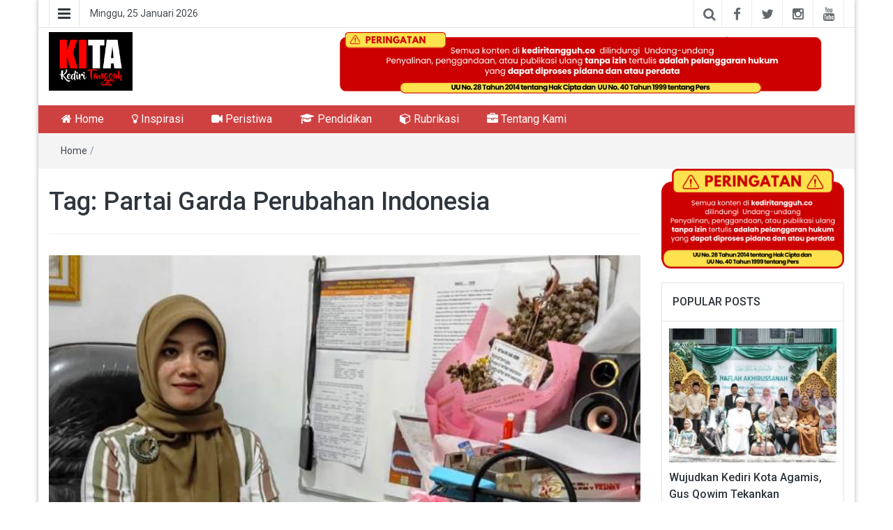

--- FILE ---
content_type: text/html; charset=UTF-8
request_url: https://kediritangguh.co/tag/partai-garda-perubahan-indonesia/
body_size: 11784
content:
<!DOCTYPE html>
<html lang="id">
<head>
	<meta charset="UTF-8">
	<meta http-equiv="X-UA-Compatible" content="IE=edge">
	<meta name="viewport" content="width=device-width, initial-scale=1">
	<link rel="profile" href="http://gmpg.org/xfn/11" />
	<link rel="pingback" href="https://kediritangguh.co/xmlrpc.php">
	<title>Partai Garda Perubahan Indonesia &#8211; Kediri Tangguh</title>
<meta name='robots' content='max-image-preview:large' />
<link rel='dns-prefetch' href='//fonts.googleapis.com' />
<link rel="alternate" type="application/rss+xml" title="Kediri Tangguh &raquo; Feed" href="https://kediritangguh.co/feed/" />
<link rel="alternate" type="application/rss+xml" title="Kediri Tangguh &raquo; Umpan Komentar" href="https://kediritangguh.co/comments/feed/" />
<link rel="alternate" type="application/rss+xml" title="Kediri Tangguh &raquo; Partai Garda Perubahan Indonesia Umpan Tag" href="https://kediritangguh.co/tag/partai-garda-perubahan-indonesia/feed/" />
<style id='wp-img-auto-sizes-contain-inline-css' type='text/css'>
img:is([sizes=auto i],[sizes^="auto," i]){contain-intrinsic-size:3000px 1500px}
/*# sourceURL=wp-img-auto-sizes-contain-inline-css */
</style>
<link rel='stylesheet' id='dashicons-css' href='https://kediritangguh.co/wp-includes/css/dashicons.min.css?ver=6.9' type='text/css' media='all' />
<link rel='stylesheet' id='post-views-counter-frontend-css' href='https://kediritangguh.co/wp-content/plugins/post-views-counter/css/frontend.css?ver=1.7.3' type='text/css' media='all' />
<link rel='stylesheet' id='easymega-css' href='https://kediritangguh.co/wp-content/plugins/easymega/assets/css/style.css?ver=1756255671' type='text/css' media='all' />
<style id='easymega-inline-css' type='text/css'>
.easymega-wp-desktop #easymega-wp-page .easymega-wp .mega-item .mega-content li.mega-content-li { margin-top: 0px; }
/*# sourceURL=easymega-inline-css */
</style>
<style id='wp-emoji-styles-inline-css' type='text/css'>

	img.wp-smiley, img.emoji {
		display: inline !important;
		border: none !important;
		box-shadow: none !important;
		height: 1em !important;
		width: 1em !important;
		margin: 0 0.07em !important;
		vertical-align: -0.1em !important;
		background: none !important;
		padding: 0 !important;
	}
/*# sourceURL=wp-emoji-styles-inline-css */
</style>
<style id='wp-block-library-inline-css' type='text/css'>
:root{--wp-block-synced-color:#7a00df;--wp-block-synced-color--rgb:122,0,223;--wp-bound-block-color:var(--wp-block-synced-color);--wp-editor-canvas-background:#ddd;--wp-admin-theme-color:#007cba;--wp-admin-theme-color--rgb:0,124,186;--wp-admin-theme-color-darker-10:#006ba1;--wp-admin-theme-color-darker-10--rgb:0,107,160.5;--wp-admin-theme-color-darker-20:#005a87;--wp-admin-theme-color-darker-20--rgb:0,90,135;--wp-admin-border-width-focus:2px}@media (min-resolution:192dpi){:root{--wp-admin-border-width-focus:1.5px}}.wp-element-button{cursor:pointer}:root .has-very-light-gray-background-color{background-color:#eee}:root .has-very-dark-gray-background-color{background-color:#313131}:root .has-very-light-gray-color{color:#eee}:root .has-very-dark-gray-color{color:#313131}:root .has-vivid-green-cyan-to-vivid-cyan-blue-gradient-background{background:linear-gradient(135deg,#00d084,#0693e3)}:root .has-purple-crush-gradient-background{background:linear-gradient(135deg,#34e2e4,#4721fb 50%,#ab1dfe)}:root .has-hazy-dawn-gradient-background{background:linear-gradient(135deg,#faaca8,#dad0ec)}:root .has-subdued-olive-gradient-background{background:linear-gradient(135deg,#fafae1,#67a671)}:root .has-atomic-cream-gradient-background{background:linear-gradient(135deg,#fdd79a,#004a59)}:root .has-nightshade-gradient-background{background:linear-gradient(135deg,#330968,#31cdcf)}:root .has-midnight-gradient-background{background:linear-gradient(135deg,#020381,#2874fc)}:root{--wp--preset--font-size--normal:16px;--wp--preset--font-size--huge:42px}.has-regular-font-size{font-size:1em}.has-larger-font-size{font-size:2.625em}.has-normal-font-size{font-size:var(--wp--preset--font-size--normal)}.has-huge-font-size{font-size:var(--wp--preset--font-size--huge)}.has-text-align-center{text-align:center}.has-text-align-left{text-align:left}.has-text-align-right{text-align:right}.has-fit-text{white-space:nowrap!important}#end-resizable-editor-section{display:none}.aligncenter{clear:both}.items-justified-left{justify-content:flex-start}.items-justified-center{justify-content:center}.items-justified-right{justify-content:flex-end}.items-justified-space-between{justify-content:space-between}.screen-reader-text{border:0;clip-path:inset(50%);height:1px;margin:-1px;overflow:hidden;padding:0;position:absolute;width:1px;word-wrap:normal!important}.screen-reader-text:focus{background-color:#ddd;clip-path:none;color:#444;display:block;font-size:1em;height:auto;left:5px;line-height:normal;padding:15px 23px 14px;text-decoration:none;top:5px;width:auto;z-index:100000}html :where(.has-border-color){border-style:solid}html :where([style*=border-top-color]){border-top-style:solid}html :where([style*=border-right-color]){border-right-style:solid}html :where([style*=border-bottom-color]){border-bottom-style:solid}html :where([style*=border-left-color]){border-left-style:solid}html :where([style*=border-width]){border-style:solid}html :where([style*=border-top-width]){border-top-style:solid}html :where([style*=border-right-width]){border-right-style:solid}html :where([style*=border-bottom-width]){border-bottom-style:solid}html :where([style*=border-left-width]){border-left-style:solid}html :where(img[class*=wp-image-]){height:auto;max-width:100%}:where(figure){margin:0 0 1em}html :where(.is-position-sticky){--wp-admin--admin-bar--position-offset:var(--wp-admin--admin-bar--height,0px)}@media screen and (max-width:600px){html :where(.is-position-sticky){--wp-admin--admin-bar--position-offset:0px}}

/*# sourceURL=wp-block-library-inline-css */
</style><style id='global-styles-inline-css' type='text/css'>
:root{--wp--preset--aspect-ratio--square: 1;--wp--preset--aspect-ratio--4-3: 4/3;--wp--preset--aspect-ratio--3-4: 3/4;--wp--preset--aspect-ratio--3-2: 3/2;--wp--preset--aspect-ratio--2-3: 2/3;--wp--preset--aspect-ratio--16-9: 16/9;--wp--preset--aspect-ratio--9-16: 9/16;--wp--preset--color--black: #000000;--wp--preset--color--cyan-bluish-gray: #abb8c3;--wp--preset--color--white: #ffffff;--wp--preset--color--pale-pink: #f78da7;--wp--preset--color--vivid-red: #cf2e2e;--wp--preset--color--luminous-vivid-orange: #ff6900;--wp--preset--color--luminous-vivid-amber: #fcb900;--wp--preset--color--light-green-cyan: #7bdcb5;--wp--preset--color--vivid-green-cyan: #00d084;--wp--preset--color--pale-cyan-blue: #8ed1fc;--wp--preset--color--vivid-cyan-blue: #0693e3;--wp--preset--color--vivid-purple: #9b51e0;--wp--preset--gradient--vivid-cyan-blue-to-vivid-purple: linear-gradient(135deg,rgb(6,147,227) 0%,rgb(155,81,224) 100%);--wp--preset--gradient--light-green-cyan-to-vivid-green-cyan: linear-gradient(135deg,rgb(122,220,180) 0%,rgb(0,208,130) 100%);--wp--preset--gradient--luminous-vivid-amber-to-luminous-vivid-orange: linear-gradient(135deg,rgb(252,185,0) 0%,rgb(255,105,0) 100%);--wp--preset--gradient--luminous-vivid-orange-to-vivid-red: linear-gradient(135deg,rgb(255,105,0) 0%,rgb(207,46,46) 100%);--wp--preset--gradient--very-light-gray-to-cyan-bluish-gray: linear-gradient(135deg,rgb(238,238,238) 0%,rgb(169,184,195) 100%);--wp--preset--gradient--cool-to-warm-spectrum: linear-gradient(135deg,rgb(74,234,220) 0%,rgb(151,120,209) 20%,rgb(207,42,186) 40%,rgb(238,44,130) 60%,rgb(251,105,98) 80%,rgb(254,248,76) 100%);--wp--preset--gradient--blush-light-purple: linear-gradient(135deg,rgb(255,206,236) 0%,rgb(152,150,240) 100%);--wp--preset--gradient--blush-bordeaux: linear-gradient(135deg,rgb(254,205,165) 0%,rgb(254,45,45) 50%,rgb(107,0,62) 100%);--wp--preset--gradient--luminous-dusk: linear-gradient(135deg,rgb(255,203,112) 0%,rgb(199,81,192) 50%,rgb(65,88,208) 100%);--wp--preset--gradient--pale-ocean: linear-gradient(135deg,rgb(255,245,203) 0%,rgb(182,227,212) 50%,rgb(51,167,181) 100%);--wp--preset--gradient--electric-grass: linear-gradient(135deg,rgb(202,248,128) 0%,rgb(113,206,126) 100%);--wp--preset--gradient--midnight: linear-gradient(135deg,rgb(2,3,129) 0%,rgb(40,116,252) 100%);--wp--preset--font-size--small: 13px;--wp--preset--font-size--medium: 20px;--wp--preset--font-size--large: 36px;--wp--preset--font-size--x-large: 42px;--wp--preset--spacing--20: 0.44rem;--wp--preset--spacing--30: 0.67rem;--wp--preset--spacing--40: 1rem;--wp--preset--spacing--50: 1.5rem;--wp--preset--spacing--60: 2.25rem;--wp--preset--spacing--70: 3.38rem;--wp--preset--spacing--80: 5.06rem;--wp--preset--shadow--natural: 6px 6px 9px rgba(0, 0, 0, 0.2);--wp--preset--shadow--deep: 12px 12px 50px rgba(0, 0, 0, 0.4);--wp--preset--shadow--sharp: 6px 6px 0px rgba(0, 0, 0, 0.2);--wp--preset--shadow--outlined: 6px 6px 0px -3px rgb(255, 255, 255), 6px 6px rgb(0, 0, 0);--wp--preset--shadow--crisp: 6px 6px 0px rgb(0, 0, 0);}:where(.is-layout-flex){gap: 0.5em;}:where(.is-layout-grid){gap: 0.5em;}body .is-layout-flex{display: flex;}.is-layout-flex{flex-wrap: wrap;align-items: center;}.is-layout-flex > :is(*, div){margin: 0;}body .is-layout-grid{display: grid;}.is-layout-grid > :is(*, div){margin: 0;}:where(.wp-block-columns.is-layout-flex){gap: 2em;}:where(.wp-block-columns.is-layout-grid){gap: 2em;}:where(.wp-block-post-template.is-layout-flex){gap: 1.25em;}:where(.wp-block-post-template.is-layout-grid){gap: 1.25em;}.has-black-color{color: var(--wp--preset--color--black) !important;}.has-cyan-bluish-gray-color{color: var(--wp--preset--color--cyan-bluish-gray) !important;}.has-white-color{color: var(--wp--preset--color--white) !important;}.has-pale-pink-color{color: var(--wp--preset--color--pale-pink) !important;}.has-vivid-red-color{color: var(--wp--preset--color--vivid-red) !important;}.has-luminous-vivid-orange-color{color: var(--wp--preset--color--luminous-vivid-orange) !important;}.has-luminous-vivid-amber-color{color: var(--wp--preset--color--luminous-vivid-amber) !important;}.has-light-green-cyan-color{color: var(--wp--preset--color--light-green-cyan) !important;}.has-vivid-green-cyan-color{color: var(--wp--preset--color--vivid-green-cyan) !important;}.has-pale-cyan-blue-color{color: var(--wp--preset--color--pale-cyan-blue) !important;}.has-vivid-cyan-blue-color{color: var(--wp--preset--color--vivid-cyan-blue) !important;}.has-vivid-purple-color{color: var(--wp--preset--color--vivid-purple) !important;}.has-black-background-color{background-color: var(--wp--preset--color--black) !important;}.has-cyan-bluish-gray-background-color{background-color: var(--wp--preset--color--cyan-bluish-gray) !important;}.has-white-background-color{background-color: var(--wp--preset--color--white) !important;}.has-pale-pink-background-color{background-color: var(--wp--preset--color--pale-pink) !important;}.has-vivid-red-background-color{background-color: var(--wp--preset--color--vivid-red) !important;}.has-luminous-vivid-orange-background-color{background-color: var(--wp--preset--color--luminous-vivid-orange) !important;}.has-luminous-vivid-amber-background-color{background-color: var(--wp--preset--color--luminous-vivid-amber) !important;}.has-light-green-cyan-background-color{background-color: var(--wp--preset--color--light-green-cyan) !important;}.has-vivid-green-cyan-background-color{background-color: var(--wp--preset--color--vivid-green-cyan) !important;}.has-pale-cyan-blue-background-color{background-color: var(--wp--preset--color--pale-cyan-blue) !important;}.has-vivid-cyan-blue-background-color{background-color: var(--wp--preset--color--vivid-cyan-blue) !important;}.has-vivid-purple-background-color{background-color: var(--wp--preset--color--vivid-purple) !important;}.has-black-border-color{border-color: var(--wp--preset--color--black) !important;}.has-cyan-bluish-gray-border-color{border-color: var(--wp--preset--color--cyan-bluish-gray) !important;}.has-white-border-color{border-color: var(--wp--preset--color--white) !important;}.has-pale-pink-border-color{border-color: var(--wp--preset--color--pale-pink) !important;}.has-vivid-red-border-color{border-color: var(--wp--preset--color--vivid-red) !important;}.has-luminous-vivid-orange-border-color{border-color: var(--wp--preset--color--luminous-vivid-orange) !important;}.has-luminous-vivid-amber-border-color{border-color: var(--wp--preset--color--luminous-vivid-amber) !important;}.has-light-green-cyan-border-color{border-color: var(--wp--preset--color--light-green-cyan) !important;}.has-vivid-green-cyan-border-color{border-color: var(--wp--preset--color--vivid-green-cyan) !important;}.has-pale-cyan-blue-border-color{border-color: var(--wp--preset--color--pale-cyan-blue) !important;}.has-vivid-cyan-blue-border-color{border-color: var(--wp--preset--color--vivid-cyan-blue) !important;}.has-vivid-purple-border-color{border-color: var(--wp--preset--color--vivid-purple) !important;}.has-vivid-cyan-blue-to-vivid-purple-gradient-background{background: var(--wp--preset--gradient--vivid-cyan-blue-to-vivid-purple) !important;}.has-light-green-cyan-to-vivid-green-cyan-gradient-background{background: var(--wp--preset--gradient--light-green-cyan-to-vivid-green-cyan) !important;}.has-luminous-vivid-amber-to-luminous-vivid-orange-gradient-background{background: var(--wp--preset--gradient--luminous-vivid-amber-to-luminous-vivid-orange) !important;}.has-luminous-vivid-orange-to-vivid-red-gradient-background{background: var(--wp--preset--gradient--luminous-vivid-orange-to-vivid-red) !important;}.has-very-light-gray-to-cyan-bluish-gray-gradient-background{background: var(--wp--preset--gradient--very-light-gray-to-cyan-bluish-gray) !important;}.has-cool-to-warm-spectrum-gradient-background{background: var(--wp--preset--gradient--cool-to-warm-spectrum) !important;}.has-blush-light-purple-gradient-background{background: var(--wp--preset--gradient--blush-light-purple) !important;}.has-blush-bordeaux-gradient-background{background: var(--wp--preset--gradient--blush-bordeaux) !important;}.has-luminous-dusk-gradient-background{background: var(--wp--preset--gradient--luminous-dusk) !important;}.has-pale-ocean-gradient-background{background: var(--wp--preset--gradient--pale-ocean) !important;}.has-electric-grass-gradient-background{background: var(--wp--preset--gradient--electric-grass) !important;}.has-midnight-gradient-background{background: var(--wp--preset--gradient--midnight) !important;}.has-small-font-size{font-size: var(--wp--preset--font-size--small) !important;}.has-medium-font-size{font-size: var(--wp--preset--font-size--medium) !important;}.has-large-font-size{font-size: var(--wp--preset--font-size--large) !important;}.has-x-large-font-size{font-size: var(--wp--preset--font-size--x-large) !important;}
/*# sourceURL=global-styles-inline-css */
</style>

<style id='classic-theme-styles-inline-css' type='text/css'>
/*! This file is auto-generated */
.wp-block-button__link{color:#fff;background-color:#32373c;border-radius:9999px;box-shadow:none;text-decoration:none;padding:calc(.667em + 2px) calc(1.333em + 2px);font-size:1.125em}.wp-block-file__button{background:#32373c;color:#fff;text-decoration:none}
/*# sourceURL=/wp-includes/css/classic-themes.min.css */
</style>
<link rel='stylesheet' id='ssb-front-css-css' href='https://kediritangguh.co/wp-content/plugins/simple-social-buttons/assets/css/front.css?ver=6.2.0' type='text/css' media='all' />
<link rel='stylesheet' id='bootstrap-css' href='https://kediritangguh.co/wp-content/themes/easymag/css/bootstrap.min.css?ver=3.3.5' type='text/css' media='' />
<link rel='stylesheet' id='font-awesome-css' href='https://kediritangguh.co/wp-content/themes/easymag/css/font-awesome.min.css?ver=4.4.0' type='text/css' media='' />
<link rel='stylesheet' id='meteocons-font-css' href='https://kediritangguh.co/wp-content/themes/easymag/fonts/meteocons-font/stylesheet.css?ver=4.4.0' type='text/css' media='' />
<link rel='stylesheet' id='swiper-css' href='https://kediritangguh.co/wp-content/themes/easymag/css/swiper.min.css?ver=3.2.5' type='text/css' media='' />
<link rel='stylesheet' id='easymag-roboto-css' href='//fonts.googleapis.com/css?family=Roboto%3A400%2C300%2C500%2C700%2C900&#038;ver=6.9' type='text/css' media='all' />
<link rel='stylesheet' id='easymag-style-css' href='https://kediritangguh.co/wp-content/themes/easymag/style.css?ver=6.9' type='text/css' media='all' />
<style id='easymag-style-inline-css' type='text/css'>

	body,
	h1 a,
	h2 a,
	h3 a,
	h4 a,
	h5 a,
	h6 a,
	.dt-sidebar .dt-social-icons li .fa,
    a {
		color: #2f363e;
	}
	
	body {
		font-size: 15px;
	}
	
	a:hover,
	.dt-footer-cont li a:hover,
	.dt-sec-menu li a:hover,
	.dt-featured-posts-wrap h2 a:hover,
	.dt-pagination-nav .current,
	.dt-footer .dt-news-layout-wrap a:hover {
		color: #cc2936;
	}

	.dt-news-layout2 .dt-news-post:hover,
	.dt-pagination-nav .current,
	.dt-pagination-nav a:hover {
		border-color: #cc2936 ;
	}
	.bt-news-ticker-tag:after {
		border-left-color: #cc2936 !important;
	}
	.sticky {
		border-color: #cc2936 !important;
	}

	.dt-news-layout1 .dt-news-post-img .fa:hover,
	.dt-news-layout-half .dt-news-post-img .fa:hover,
	.dt-sidebar-news .dt-news-post-img .fa:hover,
	.dt-footer h2:after,
	.dt-footer .tagcloud a:hover,
	.dt-related-posts .dt-news-post-img .fa:hover,
	.dt-search-bar,
	.bt-news-ticker-tag,
	.dt-category-posts .dt-news-post-img .fa:hover,
	.dt-category-post-readmore a:hover,
	.dt-nav-md-trigger:hover .fa,
	.tagcloud a:hover {
		background: #cc2936;
	}
	
	.dt-news-layout1 .dt-news-post-img .fa,
	.dt-news-layout-half .dt-news-post-img .fa,
	.dt-sidebar-news .dt-news-post-img .fa,
	.dt-related-posts .dt-news-post-img .fa,
	.dt-category-posts .dt-news-post-img .fa,
	#back-to-top:hover {
		background: rgba( 204,41,54,0.75 );
	}
	
	.dt-menu-bar,
	.dt-main-menu li ul {
		background: #cf4141;
	}
	
	.dt-main-menu li a,
	.dt-main-menu li:hover,
	.menu-item-has-children:after,
	.current-menu-item a,
	.dt-nav-md li a,
	.dt-nav-md .menu-item-has-children:after,
	.dt-logo-md a,
	.dt-nav-md-trigger {
		color: #ffffff;
	}
	
	.dt-main-menu li:hover,
	.dt-main-menu li a:hover,
	.dt-main-menu li.current-menu-item > a,
	.dt-nav-md li a:hover,
	.current-menu-item.menu-item-has-children {
		background: #be3434;
		color: #fff;
	}
	
	.dt-main-menu li:hover,
	.dt-main-menu li a:hover,
	.dt-main-menu li .current-menu-item > a,
	.dt-nav-md li a:hover ,
	.current-menu-item.menu-item-has-children:after,
	.current-menu-item.menu-item-has-children:hover:after,
	.menu-item-has-children:hover:after,
	.dt-main-menu li:hover > a {
		color: #ffffff;
	}
	.dt-related-posts li { width: calc(33.333333% - 20px); }.dt-footer {background: #2f363e}
/*# sourceURL=easymag-style-inline-css */
</style>
<script type="text/javascript" src="https://kediritangguh.co/wp-includes/js/jquery/jquery.min.js?ver=3.7.1" id="jquery-core-js"></script>
<script type="text/javascript" src="https://kediritangguh.co/wp-includes/js/jquery/jquery-migrate.min.js?ver=3.4.1" id="jquery-migrate-js"></script>
<script type="text/javascript" src="https://kediritangguh.co/wp-content/themes/easymag/js/swiper.jquery.min.js?ver=3.2.5" id="swiper-js"></script>
<link rel="https://api.w.org/" href="https://kediritangguh.co/wp-json/" /><link rel="alternate" title="JSON" type="application/json" href="https://kediritangguh.co/wp-json/wp/v2/tags/5679" /><link rel="EditURI" type="application/rsd+xml" title="RSD" href="https://kediritangguh.co/xmlrpc.php?rsd" />
<meta name="generator" content="WordPress 6.9" />
 <style media="screen">

		.simplesocialbuttons.simplesocialbuttons_inline .ssb-fb-like, .simplesocialbuttons.simplesocialbuttons_inline amp-facebook-like {
	  margin: ;
	}
		 /*inline margin*/
	
		.simplesocialbuttons.simplesocialbuttons_inline.simplesocial-simple-round button{
	  margin: ;
	}
	
	
	
	
	
			 /*margin-digbar*/

	
	
	
	
	
	
	
</style>

<!-- Open Graph Meta Tags generated by Simple Social Buttons 6.2.0 -->
<meta property="og:title" content="KPU Kabupaten Kediri Layani 17 Partai Politik Perbaiki Dokumen Bacaleg - Kediri Tangguh" />
<meta property="og:type" content="website" />
<meta property="og:description" content="KEDIRI &ndash; Sebanyak 17 partai politik di Kabupaten Kediri telah usai melakukan perbaikan data ke Komisi Pemilihan Umum. Hal ini disampaikan Ninik Sunarmi selaku Ketua KPU Kabupaten Kediri saat dikonfirmasi di ruang kerjanya, Senin (10/07). &ldquo;Semua berkas perbaikan telah diserahkan sejak tanggal 8 Juli hingga tadi malam,&rdquo; terangnya. Pada tahapan perbaikan ini, bahwa sebagian besar Bakal Calon Legeslatif (Bacaleg) DPRD&hellip;" />
<meta property="og:url" content="https://kediritangguh.co/kpu-kabupaten-kediri-layani-17-partai-politik-perbaiki-dokumen-bacaleg/" />
<meta property="og:site_name" content="Kediri Tangguh" />
<meta property="og:image" content="https://kediritangguh.co/wp-content/uploads/2023/07/10-ninik.jpeg" />
<meta name="twitter:card" content="summary_large_image" />
<meta name="twitter:description" content="KEDIRI &ndash; Sebanyak 17 partai politik di Kabupaten Kediri telah usai melakukan perbaikan data ke Komisi Pemilihan Umum. Hal ini disampaikan Ninik Sunarmi selaku Ketua KPU Kabupaten Kediri saat dikonfirmasi di ruang kerjanya, Senin (10/07). &ldquo;Semua berkas perbaikan telah diserahkan sejak tanggal 8 Juli hingga tadi malam,&rdquo; terangnya. Pada tahapan perbaikan ini, bahwa sebagian besar Bakal Calon Legeslatif (Bacaleg) DPRD&hellip;" />
<meta name="twitter:title" content="KPU Kabupaten Kediri Layani 17 Partai Politik Perbaiki Dokumen Bacaleg - Kediri Tangguh" />
<meta property="twitter:image" content="https://kediritangguh.co/wp-content/uploads/2023/07/10-ninik.jpeg" />
	<style type="text/css">
			.site-title a,
		.site-description {
			position: absolute;
			clip: rect(1px, 1px, 1px, 1px);
		}
		</style>
	<link rel="icon" href="https://kediritangguh.co/wp-content/uploads/2021/06/ktfav-75x75.png" sizes="32x32" />
<link rel="icon" href="https://kediritangguh.co/wp-content/uploads/2021/06/ktfav.png" sizes="192x192" />
<link rel="apple-touch-icon" href="https://kediritangguh.co/wp-content/uploads/2021/06/ktfav.png" />
<meta name="msapplication-TileImage" content="https://kediritangguh.co/wp-content/uploads/2021/06/ktfav.png" />
		<style type="text/css" id="wp-custom-css">
			.dt-logo {
    padding: 0px !important;
    max-width: 120px;
}

.dt-header {
    padding: 6px 0 !important;
}

.entry-meta{
	padding: 5px;
    background: #f5f5f5;
    border-radius: 3px;
}

.entry-content{
	margin-top: 0px !important;
}

.entry-footer{
	padding: 5px;
    background: #f5f5f5;
    border-radius: 3px;
}		</style>
		</head>
<body class="archive tag tag-partai-garda-perubahan-indonesia tag-5679 wp-custom-logo wp-theme-easymag group-blog">
	<div class="dt-body-wrap dt-boxed">
					<div class="dt-top-bar">
			<div class="container">
				<div class="row">
					<div class="col-lg-6 col-md-6 col-sm-8 col-xs-7">
						<div class="dt-bar-left">
														<nav class="dt-sec-menu transition35">
								<div class="menu-top-menu-container"><ul id="top-bar-menu" class="menu"><li id="menu-item-1133" class="menu-item menu-item-type-taxonomy menu-item-object-category menu-item-1133"><a href="https://kediritangguh.co/category/peristiwa/">Peristiwa</a></li>
<li id="menu-item-1134" class="menu-item menu-item-type-taxonomy menu-item-object-category menu-item-1134"><a href="https://kediritangguh.co/category/inspirasi/">Inspirasi</a></li>
<li id="menu-item-34373" class="menu-item menu-item-type-taxonomy menu-item-object-category menu-item-34373"><a href="https://kediritangguh.co/category/rubrikasi/">Rubrikasi</a></li>
<li id="menu-item-34371" class="menu-item menu-item-type-taxonomy menu-item-object-category menu-item-34371"><a href="https://kediritangguh.co/category/televisi/">Televisi</a></li>
<li id="menu-item-34372" class="menu-item menu-item-type-taxonomy menu-item-object-category menu-item-34372"><a href="https://kediritangguh.co/category/pendidikan/">Pendidikan</a></li>
<li id="menu-item-1255" class="menu-item menu-item-type-post_type menu-item-object-page menu-item-1255"><a href="https://kediritangguh.co/tentang-kami/">Tentang Kami</a></li>
</ul></div>							</nav><!-- .dt-sec-menu .transition35 -->
							<div class="dt-sec-nav">
								<i class="fa fa-bars"></i>
							</div><!-- .dt-sec-nav -->
							                            														<div class="dt-date">
								<p>Minggu, 25 Januari 2026</p>
							</div><!-- .dt-date -->
													</div><!-- .dt-bar-left -->
					</div><!-- .col-lg-6 .col-md-6 .col-sm-8 .col-xs-7 -->
					<div class="col-lg-6 col-md-6 col-sm-4 col-xs-5">
						<div class="dt-top-social">
														<span class="dt-search-icon"><a><i class="fa fa-search transition35"></i></a></span>
																					<span class="dt-social-trigger transition35"><i class="fa fa-share-alt transition35"></i> </span>
							<span class="dt-social-icons-lg">
								
        <div class="dt-social-icons">
            <h2 class="widget-title">Follow Us</h2>
            <ul>
                                    <li><a href="#" target="_blank"><i class="fa fa-facebook transition35"></i></a> </li>
                
                                    <li><a href="#" target="_blank"><i class="fa fa-twitter transition35"></i></a> </li>
                
                
                                    <li><a href="#" target="_blank"><i class="fa fa-instagram transition35"></i></a> </li>
                
                
                
                
                
                                    <li><a href="#" target="_blank"><i class="fa fa-youtube transition35"></i></a> </li>
                
                
                
                
                
                <div class="clearfix"></div>
            </ul>
            </div>

        							</span>
													</div><!-- .dt-top-social -->
					</div><!-- .col-lg-6 .col-md-6 .col-sm-4 .col-xs-5 -->
				</div><!-- .row -->
			</div><!-- .container -->
		</div><!-- .dt-top-bar -->
							<div class="dt-search-bar transition35">
				<div class="container">
					<div class="row">
						<div class="col-lg-12 col-md-12">
							<div class="dt-search-wrap">
								<aside id="search-3" class="widget widget_search"><form role="search" method="get" class="search-form" action="https://kediritangguh.co/">
				<label>
					<span class="screen-reader-text">Cari untuk:</span>
					<input type="search" class="search-field" placeholder="Cari &hellip;" value="" name="s" />
				</label>
				<input type="submit" class="search-submit" value="Cari" />
			</form></aside>							</div><!-- .dt-search-wrap -->
						</div><!-- .col-lg-12 .col-md-12 -->
					</div><!-- .row -->
				</div><!-- .container -->
			</div><!-- .dt-search-bar .transition35 -->
							<div class="dt-top-social dt-social-sticky-bar transition35">
				<div class="container">
					<div class="row">
						<div class="col-lg-12 col-md-12">
							<div class="dt-social-sticky-wrap">
								
        <div class="dt-social-icons">
            <h2 class="widget-title">Follow Us</h2>
            <ul>
                                    <li><a href="#" target="_blank"><i class="fa fa-facebook transition35"></i></a> </li>
                
                                    <li><a href="#" target="_blank"><i class="fa fa-twitter transition35"></i></a> </li>
                
                
                                    <li><a href="#" target="_blank"><i class="fa fa-instagram transition35"></i></a> </li>
                
                
                
                
                
                                    <li><a href="#" target="_blank"><i class="fa fa-youtube transition35"></i></a> </li>
                
                
                
                
                
                <div class="clearfix"></div>
            </ul>
            </div>

        							</div><!-- .dt-social-sticky-wrap -->
						</div><!-- .col-lg-12 .col-md-12 -->
					</div><!-- .row -->
				</div><!-- .container -->
			</div><!-- .dt-top-social .dt-social-sticky-bar .transition35 -->
				<header class="dt-header">
			<div class="container">
				<div class="row">
					<div class="col-lg-4 col-md-4">
						<div class="dt-logo">
							<a href="https://kediritangguh.co/" class="custom-logo-link" rel="home"><img width="2560" height="1795" src="https://kediritangguh.co/wp-content/uploads/2025/09/KITA-LOGO-scaled.jpg" class="custom-logo" alt="Kediri Tangguh" decoding="async" fetchpriority="high" srcset="https://kediritangguh.co/wp-content/uploads/2025/09/KITA-LOGO-scaled.jpg 2560w, https://kediritangguh.co/wp-content/uploads/2025/09/KITA-LOGO-300x210.jpg 300w, https://kediritangguh.co/wp-content/uploads/2025/09/KITA-LOGO-1024x718.jpg 1024w, https://kediritangguh.co/wp-content/uploads/2025/09/KITA-LOGO-768x539.jpg 768w, https://kediritangguh.co/wp-content/uploads/2025/09/KITA-LOGO-1536x1077.jpg 1536w, https://kediritangguh.co/wp-content/uploads/2025/09/KITA-LOGO-2048x1436.jpg 2048w" sizes="(max-width: 2560px) 100vw, 2560px" /></a>                                                            <p class="site-title"><a href="https://kediritangguh.co/" rel="home">Kediri Tangguh</a></p>
                            									<p class="site-description">Berita Akurat Terpercaya</p>
																
													</div><!-- .dt-logo -->
					</div><!-- .col-lg-4 .col-md-4 -->
					<div class="col-lg-8 col-md-8">
						<div class="dt-top-ads">
							<aside id="media_image-9" class="widget widget_media_image"><img width="1105" height="135" src="https://kediritangguh.co/wp-content/uploads/2025/10/peringatan_kt.png" class="image wp-image-37212  attachment-full size-full" alt="" style="max-width: 100%; height: auto;" decoding="async" srcset="https://kediritangguh.co/wp-content/uploads/2025/10/peringatan_kt.png 1105w, https://kediritangguh.co/wp-content/uploads/2025/10/peringatan_kt-300x37.png 300w, https://kediritangguh.co/wp-content/uploads/2025/10/peringatan_kt-1024x125.png 1024w, https://kediritangguh.co/wp-content/uploads/2025/10/peringatan_kt-768x94.png 768w" sizes="(max-width: 1105px) 100vw, 1105px" /></aside>						</div><!-- .dt-top-ads -->
					</div><!-- .col-lg-8 col-md-8 -->
				</div><!-- .row -->
			</div><!-- .container -->
		</header><!-- .dt-header -->
				<nav class="dt-menu-bar dt-sticky">
			<div class="container">
				<div class="row">
					<div class="col-lg-12 col-md-12">
                        <div class="dt-main-menu">
							<div class="menu-main-menu-container"><ul id="primary-menu" class="dt-nav-menu"><li id="menu-item-34734" class="menu-item menu-item-type-post_type menu-item-object-page menu-item-home menu-item-34734"><a href="https://kediritangguh.co/"><i class="fa fa-home"></i> Home</a></li>
<li id="menu-item-34725" class="menu-item menu-item-type-taxonomy menu-item-object-category menu-item-34725"><a href="https://kediritangguh.co/category/inspirasi/"><i class="fa fa-lightbulb-o"></i> Inspirasi</a></li>
<li id="menu-item-34616" class="menu-item menu-item-type-taxonomy menu-item-object-category menu-item-34616"><a href="https://kediritangguh.co/category/peristiwa/"><i class="fa fa-video-camera"></i> Peristiwa</a></li>
<li id="menu-item-34617" class="menu-item menu-item-type-taxonomy menu-item-object-category menu-item-34617"><a href="https://kediritangguh.co/category/pendidikan/"><i class="fa fa-graduation-cap"></i> Pendidikan</a></li>
<li id="menu-item-34618" class="menu-item menu-item-type-taxonomy menu-item-object-category menu-item-34618"><a href="https://kediritangguh.co/category/rubrikasi/"><i class="fa fa-cube"></i> Rubrikasi</a></li>
<li id="menu-item-36262" class="menu-item menu-item-type-post_type menu-item-object-page menu-item-36262"><a href="https://kediritangguh.co/tentang-kami/"><i class="fa fa-briefcase" aria-hidden="true"></i> Tentang Kami</a></li>
</ul></div>                        </div>
						<div class="dt-main-menu-md">
							<div class="row">
								<div class="col-lg-8 col-md-8 col-sm-8 col-xs-8">
									<div class="dt-logo-md">
										<a href="https://kediritangguh.co/" rel="home">Kediri Tangguh</a>
									</div><!-- .dt-logo-md -->
								</div><!-- .col-lg-8 .col-md-8 .col-sm-8 .col-xs-8 -->
								<div class="col-lg-4 col-md-4 col-sm-4 col-xs-4">
									<div class="dt-nav-md-trigger">
										<i class="fa fa-bars transition35"></i>
									</div><!-- .transition35 -->
								</div><!-- .col-lg-4 .col-md-4 .col-sm-4. col-xs-4 -->
							</div><!-- .row -->
						</div><!-- .dt-main-menu-md -->
					</div><!-- .col-lg-12 .col-md-12 -->
				</div><!-- .row -->
			</div><!-- .container -->
			<div class="container">
				<div class="row">
					<div class="col-lg-12">
						<div class="dt-nav-md transition35">
							<div class="menu-main-menu-container"><ul id="primary-menu" class="menu"><li class="menu-item menu-item-type-post_type menu-item-object-page menu-item-home menu-item-34734"><a href="https://kediritangguh.co/"><i class="fa fa-home"></i> Home</a><span class="nav-toggle-subarrow"></span></li>
<li class="menu-item menu-item-type-taxonomy menu-item-object-category menu-item-34725"><a href="https://kediritangguh.co/category/inspirasi/"><i class="fa fa-lightbulb-o"></i> Inspirasi</a><span class="nav-toggle-subarrow"></span></li>
<li class="menu-item menu-item-type-taxonomy menu-item-object-category menu-item-34616"><a href="https://kediritangguh.co/category/peristiwa/"><i class="fa fa-video-camera"></i> Peristiwa</a><span class="nav-toggle-subarrow"></span></li>
<li class="menu-item menu-item-type-taxonomy menu-item-object-category menu-item-34617"><a href="https://kediritangguh.co/category/pendidikan/"><i class="fa fa-graduation-cap"></i> Pendidikan</a><span class="nav-toggle-subarrow"></span></li>
<li class="menu-item menu-item-type-taxonomy menu-item-object-category menu-item-34618"><a href="https://kediritangguh.co/category/rubrikasi/"><i class="fa fa-cube"></i> Rubrikasi</a><span class="nav-toggle-subarrow"></span></li>
<li class="menu-item menu-item-type-post_type menu-item-object-page menu-item-36262"><a href="https://kediritangguh.co/tentang-kami/"><i class="fa fa-briefcase" aria-hidden="true"></i> Tentang Kami</a><span class="nav-toggle-subarrow"></span></li>
</ul></div>						</div><!-- .dt-nav-md .transition35 -->
					</div><!-- .col-lg-12 -->
				</div><!-- .row -->
			</div><!-- .container -->
		</nav><!-- .dt-menu-bar -->
					<div class="dt-breadcrumbs">
				<div class="container">
					<div class="row">
						<div class="col-lg-12 col-md-12">
							<ul id="dt_breadcrumbs"><li><a href="https://kediritangguh.co">Home</a></li><li class="separator"> / </li></ul>						</div><!-- .col-lg-12 -->
					</div><!-- .row-->
				</div><!-- .container-->
			</div>
		
	<div class="container">
		<div class="row">

			<div class="col-lg-9 col-md-9">
				<div class="dt-category-wrap">
					<div id="primary" class="content-area">
						<main id="main" class="site-main" role="main">

															
								<header class="page-header">
									<h1 class="page-title">Tag: <span>Partai Garda Perubahan Indonesia</span></h1>								</header><!-- .page-header -->

								
								<div class="dt-category-posts">
									
																				<div class="dt-news-post-highlighted">
										<div class="dt-news-post">
											<figure class="dt-news-post-img">
												<a href="https://kediritangguh.co/kpu-kabupaten-kediri-layani-17-partai-politik-perbaiki-dokumen-bacaleg/" title="KPU Kabupaten Kediri Layani 17 Partai Politik Perbaiki Dokumen Bacaleg"><img width="640" height="393" src="https://kediritangguh.co/wp-content/uploads/2023/07/10-ninik.jpeg" class="attachment-dt-featured-post-large size-dt-featured-post-large wp-post-image" alt="KPU Kabupaten Kediri Layani 17 Partai Politik Perbaiki Dokumen Bacaleg" title="KPU Kabupaten Kediri Layani 17 Partai Politik Perbaiki Dokumen Bacaleg" decoding="async" srcset="https://kediritangguh.co/wp-content/uploads/2023/07/10-ninik.jpeg 640w, https://kediritangguh.co/wp-content/uploads/2023/07/10-ninik-600x368.jpeg 600w, https://kediritangguh.co/wp-content/uploads/2023/07/10-ninik-300x184.jpeg 300w" sizes="(max-width: 640px) 100vw, 640px" /></a>
												<a href="https://kediritangguh.co/kpu-kabupaten-kediri-layani-17-partai-politik-perbaiki-dokumen-bacaleg/" title="KPU Kabupaten Kediri Layani 17 Partai Politik Perbaiki Dokumen Bacaleg" rel="bookmark"><span class="transition35"> <i class="fa fa-search transition35"></i></span></a>
											</figure><!-- .dt-news-post-img -->

											<div class="dt-news-post-content">
												<div class="dt-news-post-meta">
													<span class="dt-news-post-date"><i class="fa fa-calendar"></i> 10 Juli 2023</span>

													<span class="dt-news-post-comments"><i class="fa fa-comments"></i> No Responses</span>
												</div><!-- .dt-news-post-meta -->

												<h3><a href="https://kediritangguh.co/kpu-kabupaten-kediri-layani-17-partai-politik-perbaiki-dokumen-bacaleg/" title="KPU Kabupaten Kediri Layani 17 Partai Politik Perbaiki Dokumen Bacaleg">KPU Kabupaten Kediri Layani 17 Partai Politik Perbaiki Dokumen Bacaleg</a></h3>

												
												<div class="dt-news-post-desc">
													KEDIRI &ndash; Sebanyak 17 partai politik di Kabupaten Kediri telah usai melakukan perbaikan data ke Komisi Pemilihan Umum. Hal ini disampaikan Ninik Sunarmi selaku Ketua KPU Kabupaten Kediri saat dikonfirmasi di ruang kerjanya, Senin (10/07). &ldquo;Semua berkas perbaikan telah diserahkan...												</div><!-- .dt-news-post-desc -->

												
											</div><!-- .dt-news-post-content -->

											<div class="dt-category-post-readmore">
												<a class="transition35" href="https://kediritangguh.co/kpu-kabupaten-kediri-layani-17-partai-politik-perbaiki-dokumen-bacaleg/" title="KPU Kabupaten Kediri Layani 17 Partai Politik Perbaiki Dokumen Bacaleg">read more</></a>
											</div><!-- .dt-category-post-readmore -->

										</div><!-- .dt-news-post -->

										</div>
										
																				<div class="dt-news-post-list">
										<div class="dt-news-post">
											<figure class="dt-news-post-img">
												<a href="https://kediritangguh.co/evaluasi-kpu-terkait-dokumen-bacalon-anggota-dprd-kota-kediri/" title="Evaluasi KPU terkait Dokumen Bacalon Anggota DPRD Kota Kediri"><img width="410" height="233" src="https://kediritangguh.co/wp-content/uploads/2023/07/10-KPU.jpeg" class="attachment-dt-featured-post-medium size-dt-featured-post-medium wp-post-image" alt="Evaluasi KPU terkait Dokumen Bacalon Anggota DPRD Kota Kediri" title="Evaluasi KPU terkait Dokumen Bacalon Anggota DPRD Kota Kediri" decoding="async" srcset="https://kediritangguh.co/wp-content/uploads/2023/07/10-KPU.jpeg 640w, https://kediritangguh.co/wp-content/uploads/2023/07/10-KPU-600x340.jpeg 600w, https://kediritangguh.co/wp-content/uploads/2023/07/10-KPU-300x170.jpeg 300w" sizes="(max-width: 410px) 100vw, 410px" /></a>
												<a href="https://kediritangguh.co/evaluasi-kpu-terkait-dokumen-bacalon-anggota-dprd-kota-kediri/" title="Evaluasi KPU terkait Dokumen Bacalon Anggota DPRD Kota Kediri" rel="bookmark"><span class="transition35"> <i class="fa fa-search transition35"></i></span></a>
											</figure><!-- .dt-news-post-img -->

											<div class="dt-news-post-content">
												<div class="dt-news-post-meta">
													<span class="dt-news-post-date"><i class="fa fa-calendar"></i> 9 Juli 2023</span>

													<span class="dt-news-post-comments"><i class="fa fa-comments"></i> No Responses</span>
												</div><!-- .dt-news-post-meta -->

												<h3><a href="https://kediritangguh.co/evaluasi-kpu-terkait-dokumen-bacalon-anggota-dprd-kota-kediri/" title="Evaluasi KPU terkait Dokumen Bacalon Anggota DPRD Kota Kediri">Evaluasi KPU terkait Dokumen Bacalon Anggota DPRD Kota Kediri</a></h3>

												
													<div class="dt-news-post-desc">
														KEDIRI &ndash; Masa perbaikan sebagai tindak lanjut hasil verifikasi administrasi Bakal Calon Anggota DPRD Kota Kediri telah resmi ditutup, tepat Senin dini hari. Sebelumnya, dari 414 data calon yang dinyatakan Memenuhi Syarat (MS) hanya 45 calon, sementara 36...													</div><!-- .dt-news-post-desc -->

												
											</div><!-- .dt-news-post-content -->

											<div class="dt-category-post-readmore">
												<a class="transition35" href="https://kediritangguh.co/evaluasi-kpu-terkait-dokumen-bacalon-anggota-dprd-kota-kediri/" title="Evaluasi KPU terkait Dokumen Bacalon Anggota DPRD Kota Kediri">read more</></a>
											</div><!-- .dt-category-post-readmore -->

										</div><!-- .dt-news-post -->

										
										
																	</div><!-- .dt-category-posts -->

								<div class="clearfix"></div>

								<div class="dt-pagination-nav">
																	</div><!---- .jw-pagination-nav ---->

							
						</main><!-- #main -->
					</div><!-- #primary -->
				</div><!-- .dt-category-wrap -->
			</div><!-- .col-lg-9-->

			<div class="col-lg-3 col-md-3">
				
<div id="secondary" class="widget-area dt-sidebar" role="complementary">
	<aside id="media_image-14" class="widget widget_media_image"><img width="300" height="163" src="https://kediritangguh.co/wp-content/uploads/2025/10/info-kt-300x163.png" class="image wp-image-37210  attachment-medium size-medium" alt="" style="max-width: 100%; height: auto;" decoding="async" loading="lazy" srcset="https://kediritangguh.co/wp-content/uploads/2025/10/info-kt-300x163.png 300w, https://kediritangguh.co/wp-content/uploads/2025/10/info-kt-768x418.png 768w, https://kediritangguh.co/wp-content/uploads/2025/10/info-kt.png 991w" sizes="auto, (max-width: 300px) 100vw, 300px" /></aside>        <div class="dt-news-list-4 dt-sidebar-news">
            <div class="news-layout-tabs dt-news-layout-wrap" data-ajax="https://kediritangguh.co/wp-admin/admin-ajax.php" data-instance="{&quot;category&quot;:&quot;&quot;,&quot;no_of_posts&quot;:&quot;6&quot;,&quot;orderby&quot;:&quot;&quot;,&quot;order&quot;:&quot;&quot;,&quot;_layout&quot;:4}">
                                <div class="widget-title filter-inside">
                    <h2 class="heading-label">Popular posts</h2>
                                                        </div>
                
                <div class="news-tab-layout animate dt-news-layout4"><div class="news-tab-posts">            <div class="dt-news-post">
                <figure class="dt-news-post-img">
                    <a href="https://kediritangguh.co/wujudkan-kediri-kota-agamis-gus-qowim-tekankan-pentingnya-pendidikan-al-quran-bagi-generasi-muda/" title="Wujudkan Kediri Kota Agamis, Gus Qowim Tekankan Pentingnya Pendidikan Al-Qur’an bagi Generasi Muda"><img width="230" height="184" src="https://kediritangguh.co/wp-content/uploads/2026/01/24-TPQ-230x184.jpeg" class="attachment-dt-featured-post-small size-dt-featured-post-small wp-post-image" alt="Wujudkan Kediri Kota Agamis, Gus Qowim Tekankan Pentingnya Pendidikan Al-Qur’an bagi Generasi Muda" title="Wujudkan Kediri Kota Agamis, Gus Qowim Tekankan Pentingnya Pendidikan Al-Qur’an bagi Generasi Muda" decoding="async" loading="lazy" /></a>
                    <a href="https://kediritangguh.co/wujudkan-kediri-kota-agamis-gus-qowim-tekankan-pentingnya-pendidikan-al-quran-bagi-generasi-muda/" rel="bookmark"><span class="transition35"><i class="fa fa-search transition35"></i></span></a>
                </figure><!-- .dt-news-post-img -->

                <div class="dt-news-post-content">
                    <h3>
  <a href="https://kediritangguh.co/wujudkan-kediri-kota-agamis-gus-qowim-tekankan-pentingnya-pendidikan-al-quran-bagi-generasi-muda/" 
     title="Wujudkan Kediri Kota Agamis, Gus Qowim Tekankan Pentingnya Pendidikan Al-Qur’an bagi Generasi Muda">
     Wujudkan Kediri Kota Agamis, Gus Qowim Tekankan Pentingnya Pendidikan Al-Qur’an bagi Generasi Muda  </a>
</h3>

                </div><!-- .dt-news-post-content -->
            </div><!-- .dt-news-post -->
                    <div class="dt-news-post">
                <figure class="dt-news-post-img">
                    <a href="https://kediritangguh.co/debut-pahit-pemain-anyar-persik-kediri-kalah-telak-dari-malut-united/" title="Debut Pahit Pemain Anyar Persik Kediri, Kalah Telak dari Malut United"><img width="230" height="184" src="https://kediritangguh.co/wp-content/uploads/2026/01/24-persik-230x184.jpeg" class="attachment-dt-featured-post-small size-dt-featured-post-small wp-post-image" alt="Debut Pahit Pemain Anyar Persik Kediri, Kalah Telak dari Malut United" title="Debut Pahit Pemain Anyar Persik Kediri, Kalah Telak dari Malut United" decoding="async" loading="lazy" /></a>
                    <a href="https://kediritangguh.co/debut-pahit-pemain-anyar-persik-kediri-kalah-telak-dari-malut-united/" rel="bookmark"><span class="transition35"><i class="fa fa-search transition35"></i></span></a>
                </figure><!-- .dt-news-post-img -->

                <div class="dt-news-post-content">
                    <h3>
  <a href="https://kediritangguh.co/debut-pahit-pemain-anyar-persik-kediri-kalah-telak-dari-malut-united/" 
     title="Debut Pahit Pemain Anyar Persik Kediri, Kalah Telak dari Malut United">
     Debut Pahit Pemain Anyar Persik Kediri, Kalah Telak dari Malut United  </a>
</h3>

                </div><!-- .dt-news-post-content -->
            </div><!-- .dt-news-post -->
                    <div class="dt-news-post">
                <figure class="dt-news-post-img">
                    <a href="https://kediritangguh.co/derbi-kediri-berakhir-pahit-persedikab-tidak-lolos-liga-4-usai-kalah-0-2-dari-triples-fc/" title="Derbi Kediri Berakhir Pahit, Persedikab Tidak Lolos Liga 4 Usai Kalah 0-2 dari Triple’s FC"><img width="230" height="184" src="https://kediritangguh.co/wp-content/uploads/2026/01/24-triples-230x184.jpeg" class="attachment-dt-featured-post-small size-dt-featured-post-small wp-post-image" alt="Derbi Kediri Berakhir Pahit, Persedikab Tidak Lolos Liga 4 Usai Kalah 0-2 dari Triple’s FC" title="Derbi Kediri Berakhir Pahit, Persedikab Tidak Lolos Liga 4 Usai Kalah 0-2 dari Triple’s FC" decoding="async" loading="lazy" /></a>
                    <a href="https://kediritangguh.co/derbi-kediri-berakhir-pahit-persedikab-tidak-lolos-liga-4-usai-kalah-0-2-dari-triples-fc/" rel="bookmark"><span class="transition35"><i class="fa fa-search transition35"></i></span></a>
                </figure><!-- .dt-news-post-img -->

                <div class="dt-news-post-content">
                    <h3>
  <a href="https://kediritangguh.co/derbi-kediri-berakhir-pahit-persedikab-tidak-lolos-liga-4-usai-kalah-0-2-dari-triples-fc/" 
     title="Derbi Kediri Berakhir Pahit, Persedikab Tidak Lolos Liga 4 Usai Kalah 0-2 dari Triple’s FC">
     Derbi Kediri Berakhir Pahit, Persedikab Tidak Lolos Liga 4 Usai Kalah 0-2 dari Triple’s FC  </a>
</h3>

                </div><!-- .dt-news-post-content -->
            </div><!-- .dt-news-post -->
                    <div class="dt-news-post">
                <figure class="dt-news-post-img">
                    <a href="https://kediritangguh.co/masjid-siti-maslakah-tosaren-diresmikan-gus-kautsar-tekankan-pentingnya-memakmurkan-masjid/" title="Masjid Siti Maslakah Tosaren Diresmikan, Gus Kautsar Tekankan Pentingnya Memakmurkan Masjid"><img width="230" height="184" src="https://kediritangguh.co/wp-content/uploads/2026/01/23-masjid-230x184.jpeg" class="attachment-dt-featured-post-small size-dt-featured-post-small wp-post-image" alt="Masjid Siti Maslakah Tosaren Diresmikan, Gus Kautsar Tekankan Pentingnya Memakmurkan Masjid" title="Masjid Siti Maslakah Tosaren Diresmikan, Gus Kautsar Tekankan Pentingnya Memakmurkan Masjid" decoding="async" loading="lazy" /></a>
                    <a href="https://kediritangguh.co/masjid-siti-maslakah-tosaren-diresmikan-gus-kautsar-tekankan-pentingnya-memakmurkan-masjid/" rel="bookmark"><span class="transition35"><i class="fa fa-search transition35"></i></span></a>
                </figure><!-- .dt-news-post-img -->

                <div class="dt-news-post-content">
                    <h3>
  <a href="https://kediritangguh.co/masjid-siti-maslakah-tosaren-diresmikan-gus-kautsar-tekankan-pentingnya-memakmurkan-masjid/" 
     title="Masjid Siti Maslakah Tosaren Diresmikan, Gus Kautsar Tekankan Pentingnya Memakmurkan Masjid">
     Masjid Siti Maslakah Tosaren Diresmikan, Gus Kautsar Tekankan Pentingnya Memakmurkan Masjid  </a>
</h3>

                </div><!-- .dt-news-post-content -->
            </div><!-- .dt-news-post -->
                    <div class="dt-news-post e-last">
                <figure class="dt-news-post-img">
                    <a href="https://kediritangguh.co/pengurus-lkk-ngadirejo-dikukuhkan-sukseskan-program-digitalisasi-makam-hingga-ekonomi-kreatif/" title="Pengurus LKK Ngadirejo Dikukuhkan, Sukseskan Program Digitalisasi Makam hingga Ekonomi Kreatif"><img width="230" height="184" src="https://kediritangguh.co/wp-content/uploads/2026/01/23-ngadirejo-230x184.jpeg" class="attachment-dt-featured-post-small size-dt-featured-post-small wp-post-image" alt="Pengurus LKK Ngadirejo Dikukuhkan, Sukseskan Program Digitalisasi Makam hingga Ekonomi Kreatif" title="Pengurus LKK Ngadirejo Dikukuhkan, Sukseskan Program Digitalisasi Makam hingga Ekonomi Kreatif" decoding="async" loading="lazy" /></a>
                    <a href="https://kediritangguh.co/pengurus-lkk-ngadirejo-dikukuhkan-sukseskan-program-digitalisasi-makam-hingga-ekonomi-kreatif/" rel="bookmark"><span class="transition35"><i class="fa fa-search transition35"></i></span></a>
                </figure><!-- .dt-news-post-img -->

                <div class="dt-news-post-content">
                    <h3>
  <a href="https://kediritangguh.co/pengurus-lkk-ngadirejo-dikukuhkan-sukseskan-program-digitalisasi-makam-hingga-ekonomi-kreatif/" 
     title="Pengurus LKK Ngadirejo Dikukuhkan, Sukseskan Program Digitalisasi Makam hingga Ekonomi Kreatif">
     Pengurus LKK Ngadirejo Dikukuhkan, Sukseskan Program Digitalisasi Makam hingga Ekonomi Kreatif  </a>
</h3>

                </div><!-- .dt-news-post-content -->
            </div><!-- .dt-news-post -->
                    <div class="dt-news-post last">
                <figure class="dt-news-post-img">
                    <a href="https://kediritangguh.co/sppg-2-al-amien-resmi-beroperasi-tantangan-zero-miss-jadi-sorotan/" title="SPPG 2 Al-Amien Resmi Beroperasi, Tantangan Zero Miss Jadi Sorotan"><img width="230" height="184" src="https://kediritangguh.co/wp-content/uploads/2026/01/23-SPG-230x184.jpeg" class="attachment-dt-featured-post-small size-dt-featured-post-small wp-post-image" alt="SPPG 2 Al-Amien Resmi Beroperasi, Tantangan Zero Miss Jadi Sorotan" title="SPPG 2 Al-Amien Resmi Beroperasi, Tantangan Zero Miss Jadi Sorotan" decoding="async" loading="lazy" /></a>
                    <a href="https://kediritangguh.co/sppg-2-al-amien-resmi-beroperasi-tantangan-zero-miss-jadi-sorotan/" rel="bookmark"><span class="transition35"><i class="fa fa-search transition35"></i></span></a>
                </figure><!-- .dt-news-post-img -->

                <div class="dt-news-post-content">
                    <h3>
  <a href="https://kediritangguh.co/sppg-2-al-amien-resmi-beroperasi-tantangan-zero-miss-jadi-sorotan/" 
     title="SPPG 2 Al-Amien Resmi Beroperasi, Tantangan Zero Miss Jadi Sorotan">
     SPPG 2 Al-Amien Resmi Beroperasi, Tantangan Zero Miss Jadi Sorotan  </a>
</h3>

                </div><!-- .dt-news-post-content -->
            </div><!-- .dt-news-post -->
        </div></div>            </div>
        </div>
        <aside id="categories-12" class="widget widget_categories"><h2 class="widget-title">Kategori</h2>
			<ul>
					<li class="cat-item cat-item-38"><a href="https://kediritangguh.co/category/inspirasi/">Inspirasi</a>
</li>
	<li class="cat-item cat-item-212"><a href="https://kediritangguh.co/category/pendidikan/">Pendidikan</a>
</li>
	<li class="cat-item cat-item-46"><a href="https://kediritangguh.co/category/peristiwa/">Peristiwa</a>
</li>
	<li class="cat-item cat-item-33"><a href="https://kediritangguh.co/category/rubrikasi/">Rubrikasi</a>
</li>
	<li class="cat-item cat-item-1"><a href="https://kediritangguh.co/category/televisi/">Televisi</a>
</li>
			</ul>

			</aside>
		<aside id="recent-posts-4" class="widget widget_recent_entries">
		<h2 class="widget-title">Post in Numbers</h2>
		<ul>
											<li>
					<a href="https://kediritangguh.co/wujudkan-kediri-kota-agamis-gus-qowim-tekankan-pentingnya-pendidikan-al-quran-bagi-generasi-muda/">Wujudkan Kediri Kota Agamis, Gus Qowim Tekankan Pentingnya Pendidikan Al-Qur’an bagi Generasi Muda</a>
									</li>
											<li>
					<a href="https://kediritangguh.co/debut-pahit-pemain-anyar-persik-kediri-kalah-telak-dari-malut-united/">Debut Pahit Pemain Anyar Persik Kediri, Kalah Telak dari Malut United</a>
									</li>
											<li>
					<a href="https://kediritangguh.co/derbi-kediri-berakhir-pahit-persedikab-tidak-lolos-liga-4-usai-kalah-0-2-dari-triples-fc/">Derbi Kediri Berakhir Pahit, Persedikab Tidak Lolos Liga 4 Usai Kalah 0-2 dari Triple’s FC</a>
									</li>
											<li>
					<a href="https://kediritangguh.co/masjid-siti-maslakah-tosaren-diresmikan-gus-kautsar-tekankan-pentingnya-memakmurkan-masjid/">Masjid Siti Maslakah Tosaren Diresmikan, Gus Kautsar Tekankan Pentingnya Memakmurkan Masjid</a>
									</li>
											<li>
					<a href="https://kediritangguh.co/pengurus-lkk-ngadirejo-dikukuhkan-sukseskan-program-digitalisasi-makam-hingga-ekonomi-kreatif/">Pengurus LKK Ngadirejo Dikukuhkan, Sukseskan Program Digitalisasi Makam hingga Ekonomi Kreatif</a>
									</li>
					</ul>

		</aside></div><!-- #secondary -->

			</div>

		</div><!-- .row -->
	</div><!-- .container -->

	<footer class="dt-footer">
		
		<div class="container">
			<div class="dt-footer-cont">
				<div class="row">
					<div class="col-lg-3 col-md-3 col-sm-6">
						<aside id="text-7" class="widget widget_text"><h2 class="widget-title">Kediri Tangguh</h2>			<div class="textwidget"><p>Berita Akurat Terpercaya</p>
</div>
		</aside>					</div><!-- .col-lg-3 .col-md-3 .col-sm-6 -->

					<div class="col-lg-3 col-md-3 col-sm-6">
											</div><!-- .col-lg-3 .col-md-3 .col-sm-6 -->

					<div class="col-lg-3 col-md-3 col-sm-6">
											</div><!-- .col-lg-3 .col-md-3 .col-sm-6 -->

					<div class="col-lg-3 col-md-3 col-sm-6">
											</div><!-- .col-lg-3 .col-md-3 .col-sm-6 -->
				</div><!-- .row -->
			</div><!-- .dt-footer-cont -->
		</div><!-- .container -->

		
		<div class="dt-footer-bar">
			<div class="container">
				<div class="row">
					<div class="col-lg-6 col-md-6">
						<div class="dt-copyright">
                            Copyright &copy; 2026 <a href="https://kediritangguh.co/" title="Kediri Tangguh">Kediri Tangguh</a>. All rights reserved.						</div><!-- .dt-copyright -->
					</div><!-- .col-lg-6 .col-md-6 -->

					<div class="col-lg-6 col-md-6" style="display:none;">
						<div class="dt-footer-designer">
                            Designed by <a href="https://www.famethemes.com/" target="_blank" rel="designer">FameThemes</a>						</div><!-- .dt-footer-designer -->
					</div><!-- .col-lg-6 .col-md-6 -->
				</div><!-- .row -->
			</div><!-- .container -->
		</div><!-- .dt-footer-bar -->
	</footer><!-- .dt-footer -->

	<a id="back-to-top" class="transition35"><i class="fa fa-angle-up"></i></a><!-- #back-to-top -->

	</div><!-- .dt-body-wrap -->

<script type="speculationrules">
{"prefetch":[{"source":"document","where":{"and":[{"href_matches":"/*"},{"not":{"href_matches":["/wp-*.php","/wp-admin/*","/wp-content/uploads/*","/wp-content/*","/wp-content/plugins/*","/wp-content/themes/easymag/*","/*\\?(.+)"]}},{"not":{"selector_matches":"a[rel~=\"nofollow\"]"}},{"not":{"selector_matches":".no-prefetch, .no-prefetch a"}}]},"eagerness":"conservative"}]}
</script>
<script type="text/javascript" id="easymega-js-extra">
/* <![CDATA[ */
var MegamenuWp = {"ajax_url":"https://kediritangguh.co/wp-admin/admin-ajax.php","loading_icon":"\u003Cdiv class=\"mega-spinner\"\u003E\u003Cdiv class=\"uil-squares-css\" style=\"transform:scale(0.4);\"\u003E\u003Cdiv\u003E\u003Cdiv\u003E\u003C/div\u003E\u003C/div\u003E\u003Cdiv\u003E\u003Cdiv\u003E\u003C/div\u003E\u003C/div\u003E\u003Cdiv\u003E\u003Cdiv\u003E\u003C/div\u003E\u003C/div\u003E\u003Cdiv\u003E\u003Cdiv\u003E\u003C/div\u003E\u003C/div\u003E\u003Cdiv\u003E\u003Cdiv\u003E\u003C/div\u003E\u003C/div\u003E\u003Cdiv\u003E\u003Cdiv\u003E\u003C/div\u003E\u003C/div\u003E\u003Cdiv\u003E\u003Cdiv\u003E\u003C/div\u003E\u003C/div\u003E\u003Cdiv\u003E\u003Cdiv\u003E\u003C/div\u003E\u003C/div\u003E\u003C/div\u003E\u003C/div\u003E","theme_support":{"mobile_mod":720,"disable_auto_css":0,"disable_css":0,"parent_level":0,"content_right":0,"content_left":0,"margin_top":0,"animation":"","child_li":"","ul_css":"","li_css":""},"mega_parent_level":"1","mega_content_left":"0","mega_content_right":"0","animation":"shift-up"};
//# sourceURL=easymega-js-extra
/* ]]> */
</script>
<script type="text/javascript" src="https://kediritangguh.co/wp-content/plugins/easymega/assets/js/easymega-wp.js?ver=1756255671" id="easymega-js"></script>
<script type="text/javascript" src="https://kediritangguh.co/wp-content/plugins/simple-social-buttons/assets/js/frontend-blocks.js?ver=6.2.0" id="ssb-blocks-front-js-js"></script>
<script type="text/javascript" id="ssb-front-js-js-extra">
/* <![CDATA[ */
var SSB = {"ajax_url":"https://kediritangguh.co/wp-admin/admin-ajax.php","fb_share_nonce":"6037338847"};
//# sourceURL=ssb-front-js-js-extra
/* ]]> */
</script>
<script type="text/javascript" src="https://kediritangguh.co/wp-content/plugins/simple-social-buttons/assets/js/front.js?ver=6.2.0" id="ssb-front-js-js"></script>
<script type="text/javascript" src="https://kediritangguh.co/wp-content/themes/easymag/js/jquery.newsticker.min.js?ver=6.9" id="newsticker-js"></script>
<script type="text/javascript" src="https://kediritangguh.co/wp-content/themes/easymag/js/custom.js?ver=6.9" id="easymag-custom-js"></script>
<script id="wp-emoji-settings" type="application/json">
{"baseUrl":"https://s.w.org/images/core/emoji/17.0.2/72x72/","ext":".png","svgUrl":"https://s.w.org/images/core/emoji/17.0.2/svg/","svgExt":".svg","source":{"concatemoji":"https://kediritangguh.co/wp-includes/js/wp-emoji-release.min.js?ver=6.9"}}
</script>
<script type="module">
/* <![CDATA[ */
/*! This file is auto-generated */
const a=JSON.parse(document.getElementById("wp-emoji-settings").textContent),o=(window._wpemojiSettings=a,"wpEmojiSettingsSupports"),s=["flag","emoji"];function i(e){try{var t={supportTests:e,timestamp:(new Date).valueOf()};sessionStorage.setItem(o,JSON.stringify(t))}catch(e){}}function c(e,t,n){e.clearRect(0,0,e.canvas.width,e.canvas.height),e.fillText(t,0,0);t=new Uint32Array(e.getImageData(0,0,e.canvas.width,e.canvas.height).data);e.clearRect(0,0,e.canvas.width,e.canvas.height),e.fillText(n,0,0);const a=new Uint32Array(e.getImageData(0,0,e.canvas.width,e.canvas.height).data);return t.every((e,t)=>e===a[t])}function p(e,t){e.clearRect(0,0,e.canvas.width,e.canvas.height),e.fillText(t,0,0);var n=e.getImageData(16,16,1,1);for(let e=0;e<n.data.length;e++)if(0!==n.data[e])return!1;return!0}function u(e,t,n,a){switch(t){case"flag":return n(e,"\ud83c\udff3\ufe0f\u200d\u26a7\ufe0f","\ud83c\udff3\ufe0f\u200b\u26a7\ufe0f")?!1:!n(e,"\ud83c\udde8\ud83c\uddf6","\ud83c\udde8\u200b\ud83c\uddf6")&&!n(e,"\ud83c\udff4\udb40\udc67\udb40\udc62\udb40\udc65\udb40\udc6e\udb40\udc67\udb40\udc7f","\ud83c\udff4\u200b\udb40\udc67\u200b\udb40\udc62\u200b\udb40\udc65\u200b\udb40\udc6e\u200b\udb40\udc67\u200b\udb40\udc7f");case"emoji":return!a(e,"\ud83e\u1fac8")}return!1}function f(e,t,n,a){let r;const o=(r="undefined"!=typeof WorkerGlobalScope&&self instanceof WorkerGlobalScope?new OffscreenCanvas(300,150):document.createElement("canvas")).getContext("2d",{willReadFrequently:!0}),s=(o.textBaseline="top",o.font="600 32px Arial",{});return e.forEach(e=>{s[e]=t(o,e,n,a)}),s}function r(e){var t=document.createElement("script");t.src=e,t.defer=!0,document.head.appendChild(t)}a.supports={everything:!0,everythingExceptFlag:!0},new Promise(t=>{let n=function(){try{var e=JSON.parse(sessionStorage.getItem(o));if("object"==typeof e&&"number"==typeof e.timestamp&&(new Date).valueOf()<e.timestamp+604800&&"object"==typeof e.supportTests)return e.supportTests}catch(e){}return null}();if(!n){if("undefined"!=typeof Worker&&"undefined"!=typeof OffscreenCanvas&&"undefined"!=typeof URL&&URL.createObjectURL&&"undefined"!=typeof Blob)try{var e="postMessage("+f.toString()+"("+[JSON.stringify(s),u.toString(),c.toString(),p.toString()].join(",")+"));",a=new Blob([e],{type:"text/javascript"});const r=new Worker(URL.createObjectURL(a),{name:"wpTestEmojiSupports"});return void(r.onmessage=e=>{i(n=e.data),r.terminate(),t(n)})}catch(e){}i(n=f(s,u,c,p))}t(n)}).then(e=>{for(const n in e)a.supports[n]=e[n],a.supports.everything=a.supports.everything&&a.supports[n],"flag"!==n&&(a.supports.everythingExceptFlag=a.supports.everythingExceptFlag&&a.supports[n]);var t;a.supports.everythingExceptFlag=a.supports.everythingExceptFlag&&!a.supports.flag,a.supports.everything||((t=a.source||{}).concatemoji?r(t.concatemoji):t.wpemoji&&t.twemoji&&(r(t.twemoji),r(t.wpemoji)))});
//# sourceURL=https://kediritangguh.co/wp-includes/js/wp-emoji-loader.min.js
/* ]]> */
</script>

</body>
</html>
